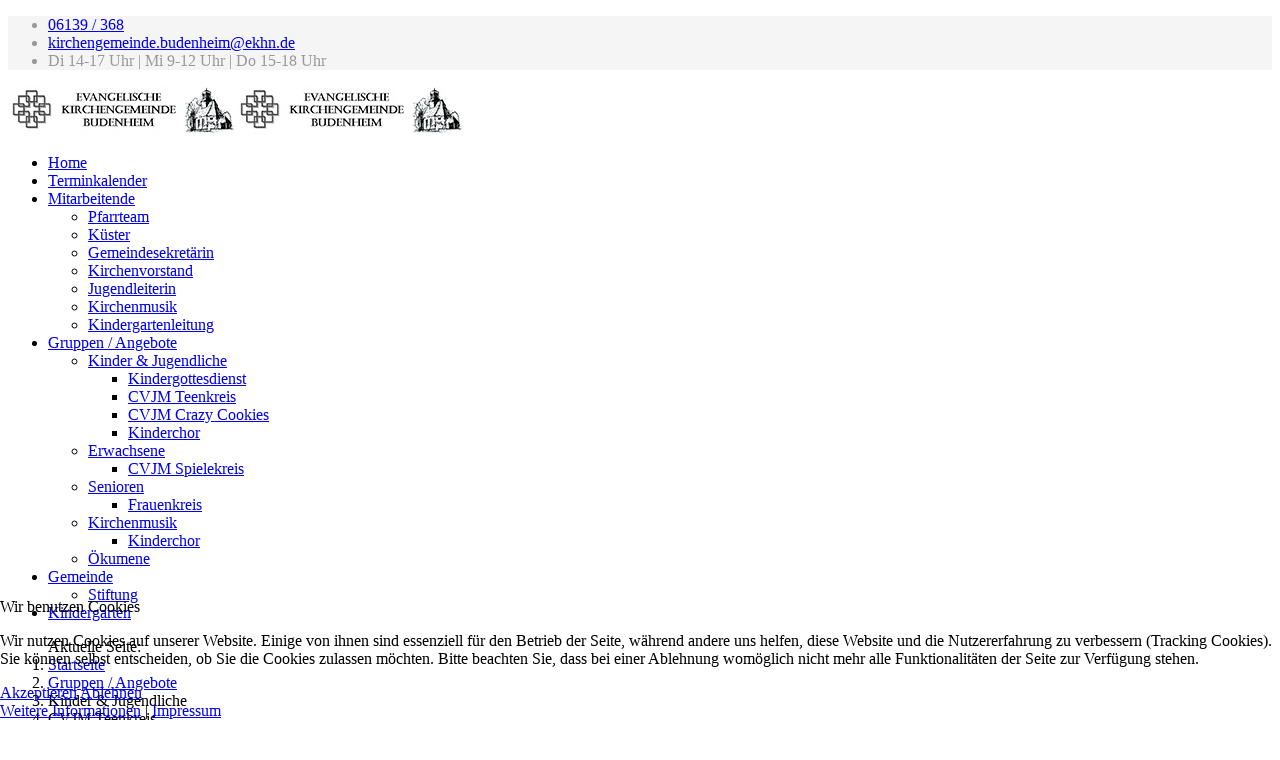

--- FILE ---
content_type: text/html; charset=utf-8
request_url: https://www.ekb-online.net/index.php/gruppen/kinder-jugendliche/cvjm-teenkreis
body_size: 7469
content:
<!DOCTYPE html>
<html xmlns="http://www.w3.org/1999/xhtml" xml:lang="de-de" lang="de-de" dir="ltr">
	
<head>
<script type="text/javascript">  (function(){ function blockCookies(disableCookies, disableLocal, disableSession){ if(disableCookies == 1){ if(!document.__defineGetter__){ Object.defineProperty(document, 'cookie',{ get: function(){ return ''; }, set: function(){ return true;} }); }else{ var oldSetter = document.__lookupSetter__('cookie'); if(oldSetter) { Object.defineProperty(document, 'cookie', { get: function(){ return ''; }, set: function(v){ if(v.match(/reDimCookieHint\=/) || v.match(/39c4a6351c1024bb2aa471a84a1e63e4\=/)) { oldSetter.call(document, v); } return true; } }); } } var cookies = document.cookie.split(';'); for (var i = 0; i < cookies.length; i++) { var cookie = cookies[i]; var pos = cookie.indexOf('='); var name = ''; if(pos > -1){ name = cookie.substr(0, pos); }else{ name = cookie; } if(name.match(/reDimCookieHint/)) { document.cookie = name + '=; expires=Thu, 01 Jan 1970 00:00:00 GMT'; } } } if(disableLocal == 1){ window.localStorage.clear(); window.localStorage.__proto__ = Object.create(window.Storage.prototype); window.localStorage.__proto__.setItem = function(){ return undefined; }; } if(disableSession == 1){ window.sessionStorage.clear(); window.sessionStorage.__proto__ = Object.create(window.Storage.prototype); window.sessionStorage.__proto__.setItem = function(){ return undefined; }; } } blockCookies(1,1,1); }()); </script>


		<meta http-equiv="X-UA-Compatible" content="IE=edge">
		<meta name="viewport" content="width=device-width, initial-scale=1">
		<base href="https://www.ekb-online.net/index.php/gruppen/kinder-jugendliche/cvjm-teenkreis" />
	<meta http-equiv="content-type" content="text/html; charset=utf-8" />
	<meta name="author" content="Super User" />
	<meta name="generator" content="Joomla! - Open Source Content Management" />
	<title>Ev. Kirche Budenheim - CVJM Teenkreis</title>
	<link href="/templates/shaper_helix3/images/favicon.ico" rel="shortcut icon" type="image/vnd.microsoft.icon" />
	<link href="/templates/shaper_helix3/favicon.ico" rel="shortcut icon" type="image/vnd.microsoft.icon" />
	<link href="https://www.ekb-online.net/index.php/component/search/?Itemid=569&amp;format=opensearch" rel="search" title="Suchen Ev. Kirche Budenheim" type="application/opensearchdescription+xml" />
	<link href="/media/plg_system_jcemediabox/css/jcemediabox.min.css?2c837ab2c7cadbdc35b5bd7115e9eff1" rel="stylesheet" type="text/css" />
	<link href="/cache/com_templates/templates/shaper_helix3/f03cf7031b2e1cbf0052fe7de188885f.css" rel="stylesheet" type="text/css" />
	<link href="/media/com_jevents/css/bootstrap.css" rel="stylesheet" type="text/css" />
	<link href="/media/com_jevents/css/bootstrap-responsive.css" rel="stylesheet" type="text/css" />
	<link href="/components/com_sppagebuilder/assets/css/font-awesome-5.min.css" rel="stylesheet" type="text/css" />
	<link href="/components/com_sppagebuilder/assets/css/font-awesome-v4-shims.css" rel="stylesheet" type="text/css" />
	<link href="/components/com_sppagebuilder/assets/css/animate.min.css" rel="stylesheet" type="text/css" />
	<link href="/components/com_sppagebuilder/assets/css/sppagebuilder.css" rel="stylesheet" type="text/css" />
	<link href="/plugins/system/cookiehint/css/redimstyle.css?e12fb4f52e3e2c2f73c5489b7388f9b7" rel="stylesheet" type="text/css" />
	<style type="text/css">
@media (min-width: 1400px) {
.container {
max-width: 1140px;
}
}#sp-top-bar{ background-color:#f5f5f5;color:#999999; }#sp-bottom{ background-color:#f5f5f5;padding:50px 0px; }#redim-cookiehint-bottom {position: fixed; z-index: 99999; left: 0px; right: 0px; bottom: 0px; top: auto !important;}
	</style>
	<script src="/media/plg_system_jcemediabox/js/jcemediabox.min.js?2c837ab2c7cadbdc35b5bd7115e9eff1" type="text/javascript"></script>
	<script src="/cache/com_templates/templates/shaper_helix3/47087461991349fb44bcbbb47364a294.js" type="text/javascript"></script>
	<script src="/components/com_sppagebuilder/assets/js/sppagebuilder.js?efcb014a6f41a6d880968ea58653b58d" defer="defer" type="text/javascript"></script>
	<script type="text/javascript">
jQuery(document).ready(function(){WfMediabox.init({"base":"\/","theme":"standard","width":"","height":"","lightbox":0,"shadowbox":0,"icons":1,"overlay":1,"overlay_opacity":0,"overlay_color":"","transition_speed":300,"close":2,"labels":{"close":"Close","next":"Next","previous":"Previous","cancel":"Cancel","numbers":"{{numbers}}","numbers_count":"{{current}} of {{total}}","download":"Download"},"swipe":true,"expand_on_click":true});});
var sp_preloader = '0';

var sp_gotop = '1';

var sp_offanimation = 'default';
function fetchMoreLatestEvents(modid, direction)
{        
        jQuery.ajax({
                    type : 'POST',
                    dataType : 'json',
                    url : "https://www.ekb-online.net/index.php?option=com_jevents&ttoption=com_jevents&typeaheadtask=gwejson&file=fetchlatestevents&path=module&folder=mod_jevents_latest&token=91272e4ae7d25de91fe2241cf486e69e",
                    data : {'json':JSON.stringify({'modid':modid, 'direction':direction})},
                    contentType: "application/x-www-form-urlencoded; charset=utf-8",
                    scriptCharset: "utf-8"
            })                        
                .done(function( data ){                    
                    jQuery("#mod_events_latest_"+modid+"_data").replaceWith(data.html);
                    try {
                        document.getElementById("mod_events_latest_"+modid+"_data").parentNode.scrollIntoView({block: "start", behavior: "smooth"});
                    }
                    catch (e) {
                    }
                })
                .fail(function(x) {
        alert('fail '+x);
                });
}(function() {  if (typeof gtag !== 'undefined') {       gtag('consent', 'denied', {         'ad_storage': 'denied',         'ad_user_data': 'denied',         'ad_personalization': 'denied',         'functionality_storage': 'denied',         'personalization_storage': 'denied',         'security_storage': 'denied',         'analytics_storage': 'denied'       });     } })();
	</script>
	<meta property="og:url" content="https://www.ekb-online.net/index.php/gruppen/kinder-jugendliche/cvjm-teenkreis" />
	<meta property="og:type" content="article" />
	<meta property="og:title" content="Teenkreis" />
	<meta property="og:description" content="Jeden Dienstag treffen sich von 18:00 bis 20:00 Uhr Jugendliche von 13 bis 16 Jahren zum Teenkreis. Dienstagabend noch nichts vor? Im Teenkreis erlebst du..." />
		<style>
#sp-main-body {
    padding: 20px 0; 
}
</style>
	</head>
	
	<body class="site com-content view-article no-layout no-task itemid-569 de-de ltr  sticky-header layout-fluid off-canvas-menu-init">
	
		<div class="body-wrapper">
			<div class="body-innerwrapper">
				<section id="sp-top-bar"><div class="container"><div class="row"><div id="sp-top1" class="col-12 col-lg-2 d-none d-lg-block"><div class="sp-column "></div></div><div id="sp-top2" class="col-12 col-lg-10 "><div class="sp-column "><ul class="sp-contact-info"><li class="sp-contact-phone"><i class="fa fa-phone" aria-hidden="true"></i> <a href="tel:06139/368">06139 / 368</a></li><li class="sp-contact-email"><i class="fa fa-envelope" aria-hidden="true"></i> <a href="mailto:kirchengemeinde.budenheim@ekhn.de">kirchengemeinde.budenheim@ekhn.de</a></li><li class="sp-contact-time"><i class="fa fa-clock-o" aria-hidden="true"></i>Di 14-17 Uhr | Mi 9-12 Uhr | Do 15-18 Uhr</li></ul></div></div></div></div></section><header id="sp-header"><div class="container"><div class="row"><div id="sp-logo" class="col-8 col-lg-2 "><div class="sp-column "><div class="logo"><a href="/"><img class="sp-default-logo d-none d-lg-block" src="/images/ekb-logo-web2.jpg" srcset="" alt="Ev. Kirche Budenheim"><img class="sp-default-logo d-block d-lg-none" src="/images/ekb-logo-web2.jpg" alt="Ev. Kirche Budenheim"></a></div></div></div><div id="sp-menu" class="col-4 col-lg-10 "><div class="sp-column ">			<div class='sp-megamenu-wrapper'>
				<a id="offcanvas-toggler" class="d-block d-lg-none" aria-label="Helix3 Megamenu Options" href="#"><i class="fa fa-bars" aria-hidden="true" title="Helix3 Megamenu Options"></i></a>
				<ul class="sp-megamenu-parent menu-zoom d-none d-lg-block"><li class="sp-menu-item"><a  href="/index.php"  >Home</a></li><li class="sp-menu-item"><a  href="/index.php/termine"  >Terminkalender</a></li><li class="sp-menu-item sp-has-child"><a  href="/index.php/mitarbeitende"  >Mitarbeitende</a><div class="sp-dropdown sp-dropdown-main sp-menu-right" style="width: 240px;"><div class="sp-dropdown-inner"><ul class="sp-dropdown-items"><li class="sp-menu-item"><a  href="/index.php/mitarbeitende/pfarrteam"  >Pfarrteam</a></li><li class="sp-menu-item"><a  href="/index.php/mitarbeitende/kuester"  >Küster</a></li><li class="sp-menu-item"><a  href="/index.php/mitarbeitende/gemeindesekretaerin"  >Gemeindesekretärin</a></li><li class="sp-menu-item"><a  href="/index.php/mitarbeitende/kirchenvorstand"  >Kirchenvorstand</a></li><li class="sp-menu-item"><a  href="/index.php/mitarbeitende/jugendleiterin"  >Jugendleiterin</a></li><li class="sp-menu-item"><a  href="/index.php/mitarbeitende/kirchenmusik"  >Kirchenmusik</a></li><li class="sp-menu-item"><a  href="/index.php/mitarbeitende/kindergartenleitung"  >Kindergartenleitung</a></li></ul></div></div></li><li class="sp-menu-item sp-has-child active"><a  href="/index.php/gruppen"  >Gruppen / Angebote</a><div class="sp-dropdown sp-dropdown-main sp-menu-right" style="width: 240px;"><div class="sp-dropdown-inner"><ul class="sp-dropdown-items"><li class="sp-menu-item sp-has-child active"><a  href="javascript:void(0);"  >Kinder &amp; Jugendliche</a><div class="sp-dropdown sp-dropdown-sub sp-menu-right" style="width: 240px;"><div class="sp-dropdown-inner"><ul class="sp-dropdown-items"><li class="sp-menu-item"><a  href="/index.php/gruppen/kinder-jugendliche/kindergottesdienst"  >Kindergottesdienst</a></li><li class="sp-menu-item current-item active"><a  href="/index.php/gruppen/kinder-jugendliche/cvjm-teenkreis"  >CVJM Teenkreis</a></li><li class="sp-menu-item"><a  href="/index.php/gruppen/kinder-jugendliche/cvjm-crazy-cookies"  >CVJM Crazy Cookies</a></li><li class="sp-menu-item"><a  href="/index.php/gruppen/kinder-jugendliche/kinderchor"  >Kinderchor</a></li></ul></div></div></li><li class="sp-menu-item sp-has-child"><a  href="javascript:void(0);"  >Erwachsene</a><div class="sp-dropdown sp-dropdown-sub sp-menu-right" style="width: 240px;"><div class="sp-dropdown-inner"><ul class="sp-dropdown-items"><li class="sp-menu-item"><a  href="/index.php/gruppen/erwachsene/cvjm-spielekreis"  >CVJM Spielekreis</a></li></ul></div></div></li><li class="sp-menu-item sp-has-child"><a  href="javascript:void(0);"  >Senioren</a><div class="sp-dropdown sp-dropdown-sub sp-menu-right" style="width: 240px;"><div class="sp-dropdown-inner"><ul class="sp-dropdown-items"><li class="sp-menu-item"><a  href="/index.php/gruppen/senioren/frauenkreis"  >Frauenkreis</a></li></ul></div></div></li><li class="sp-menu-item sp-has-child"><a  href="javascript:void(0);"  >Kirchenmusik</a><div class="sp-dropdown sp-dropdown-sub sp-menu-right" style="width: 240px;"><div class="sp-dropdown-inner"><ul class="sp-dropdown-items"><li class="sp-menu-item"><a  href="/index.php/gruppen/kinder-jugendliche/kinderchor"  >Kinderchor</a></li></ul></div></div></li><li class="sp-menu-item"><a  href="/index.php/gruppen/oekumene"  >Ökumene</a></li></ul></div></div></li><li class="sp-menu-item sp-has-child"><a  href="/index.php/gemeinde"  >Gemeinde</a><div class="sp-dropdown sp-dropdown-main sp-menu-right" style="width: 240px;"><div class="sp-dropdown-inner"><ul class="sp-dropdown-items"><li class="sp-menu-item"><a  href="/index.php/gemeinde/stiftung"  >Stiftung</a></li></ul></div></div></li><li class="sp-menu-item"><a  href="/index.php/kindergarten"  >Kindergarten</a></li></ul>			</div>
		</div></div></div></div></header><section id="sp-page-title"><div class="container"><div class="row"><div id="sp-title" class="col-lg-12 "><div class="sp-column "><div class="sp-module "><div class="sp-module-content">
<ol class="breadcrumb">
	<span>Aktuelle Seite: &#160;</span><li class="breadcrumb-item"><a href="/index.php" class="pathway">Startseite</a></li><li class="breadcrumb-item"><a href="/index.php/gruppen" class="pathway">Gruppen / Angebote</a></li><li class="breadcrumb-item">Kinder &amp; Jugendliche</li><li class="breadcrumb-item active">CVJM Teenkreis</li></ol>
</div></div></div></div></div></div></section><section id="sp-main-body"><div class="container"><div class="row"><div id="sp-component" class="col-lg-12 "><div class="sp-column "><div id="system-message-container">
	</div>
<article class="item item-page" itemscope itemtype="http://schema.org/Article">
	<meta itemprop="inLanguage" content="de-DE" />
		<div class="page-header">
		<h1> CVJM Teenkreis </h1>
	</div>
	
	

	<div class="entry-header">
		
		
			</div>

					
	
	
				
	
			<div itemprop="articleBody">
		<p><a title="" href="https://www.ekb-online.net/images/com_droppics/122/large/flyerteenkreis.jpg" rel="lightbox" class="droppicssingleimage" data-title="" style=""><img  alt="flyerteenkreis"  class="imgInsert" data-click="lightbox" data-droppicscategory="122" data-droppicslightbox="lightbox" data-droppicspicture="27" data-droppicssource="medium" data-title="" src="/images/com_droppics/122/flyerteenkreis.jpg?1677872484245" style="border-radius: 3px;-webkit-border-radius: 3px;-moz-border-radius: 3px;border-width: 1px; border-style:solid;border-color: #000000;margin-left: 4px;margin-top: 4px;margin-right: 20px;margin-bottom: 4px;float: left;" title="" /></a>Jeden Dienstag treffen sich von 18:00 bis 20:00 Uhr Jugendliche von 13 bis 16 Jahren zum Teenkreis.</p>

<p>Dienstagabend noch nichts vor?</p>

<p>Im Teenkreis erlebst du ca. 8 Teens, die dich gerne kennen lernen wollen, diskutieren, verrückte Spiele spielen, Aktionen lieben und auch sonst ganz nett sind.</p>

<p>Wir treffen uns jeden Dienstag im evangelischen Gemeindehaus (Jahnstraße 2, Budenheim) und haben ein buntes Programm. Auch Du bist herzlich willkommen!<br />
<br />
Der Teenkreis findet nicht an gesetzlichen Feiertagen oder während der rheinland-pfälzischen Schulferien statt.</p>
 	</div>

	
	
				
	
	
			<div class="article-footer-wrap">
			<div class="article-footer-top">
											</div>
			<div id="sp-comments"></div>		</div>
	
</article>
</div></div></div></div></section><section id="sp-bottom"><div class="container"><div class="row"><div id="sp-bottom1" class="col-md-6 col-lg-3 "><div class="sp-column "><div class="sp-module "><h3 class="sp-module-title">Kontakt</h3><div class="sp-module-content">

<div class="custom"  >
	<p style="margin: 0px 0px 9px; font-family: 'Helvetica Neue', Helvetica, Arial, sans-serif; font-size: 13px; overflow-wrap: break-word;"><span style="font-family: Arial,Helvetica,sans-serif;">Evangelische Kirchengemeinde Budenheim, Jahnstr. 2, 55257 Budenheim</span></p>
<p style="margin: 0px 0px 9px; font-family: 'Helvetica Neue', Helvetica, Arial, sans-serif; font-size: 13px; overflow-wrap: break-word;"><span style="font-family: Arial,Helvetica,sans-serif;"><strong>Gemeindebüro </strong><br /> Martina Klein, Tel: 06139-368<br /> Dienstag 14-17 Uhr | Mittwoch 9-12 Uhr | Donnerstag 15-18 Uhr<br /> Mail: <a title="kirchengemeinde.budenheim@ekhn.de" href="mailto:kirchengemeinde.budenheim@ekhn.de" target="_self" data-link-type="mailto">kirchengemeinde.budenheim@ekhn.de</a></span></p>
<p style="margin: 0px 0px 9px; font-family: 'Helvetica Neue', Helvetica, Arial, sans-serif; font-size: 13px; overflow-wrap: break-word;"><span style="font-family: Arial,Helvetica,sans-serif;"><strong>Pfarrteam</strong><br /> Andrea Beiner<br /> Tel: 06139 / 2916146</span></p>
<p style="margin: 0px 0px 9px; font-family: 'Helvetica Neue', Helvetica, Arial, sans-serif; font-size: 13px; overflow-wrap: break-word;"><span style="font-family: Arial,Helvetica,sans-serif;">Dr. Stefan Volkmann,<br /> Tel: 06139 / 290704<br /> Mail: <a title="Stefan.Volkmann@ekhn.de" href="mailto:Stefan.Volkmann@ekhn.de" target="_self" data-link-type="mailto">Stefan.Volkmann@ekhn.de</a></span></p>
<p style="margin: 0px 0px 9px; font-family: 'Helvetica Neue', Helvetica, Arial, sans-serif; font-size: 13px; overflow-wrap: break-word;"> </p>
<p style="margin: 0px 0px 9px; font-family: 'Helvetica Neue', Helvetica, Arial, sans-serif; font-size: 13px; overflow-wrap: break-word;"> </p></div>
</div></div></div></div><div id="sp-bottom2" class="col-md-6 col-lg-3 "><div class="sp-column "><div class="sp-module "><h3 class="sp-module-title">Anfahrt</h3><div class="sp-module-content"><div class="mod-sppagebuilder  sp-page-builder" data-module_id="129">
	<div class="page-content">
		<div id="section-id-1547896391806" class="sppb-section " ><div class="sppb-container-inner"><div class="sppb-row"><div class="sppb-col-md-12"><div id="column-id-1547896391805" class="sppb-column" ><div class="sppb-column-addons"><div id="sppb-addon-1547896391809" class="clearfix" ><div class="sppb-text-left"><a rel="noopener noreferrer" target="_blank" href="https://goo.gl/maps/ghTbsiKqGbcddjNZ9" id="btn-1547896391809" class="sppb-btn  sppb-btn-info sppb-btn-rounded">Anfahrt mit Auto</a></div><style type="text/css">@media (min-width: 768px) and (max-width: 991px) {#sppb-addon-1547896391809 {}}@media (max-width: 767px) {#sppb-addon-1547896391809 {}}</style><style type="text/css"></style></div><div id="sppb-addon-1547896592064" class="clearfix" ><div class="sppb-empty-space  clearfix"></div><style type="text/css">@media (min-width: 768px) and (max-width: 991px) {#sppb-addon-1547896592064 {}}@media (max-width: 767px) {#sppb-addon-1547896592064 {}}</style><style type="text/css">#sppb-addon-1547896592064 .sppb-empty-space {height: 18px;}</style></div><div id="sppb-addon-1547896509342" class="clearfix" ><div class="sppb-text-left"><a rel="noopener noreferrer" target="_blank" href="https://www.fahrplan.guru/budenheim-kirche--budenheim" id="btn-1547896509342" class="sppb-btn  sppb-btn-info sppb-btn-rounded">Anfahrt mit Bus/Bahn</a></div><style type="text/css">@media (min-width: 768px) and (max-width: 991px) {#sppb-addon-1547896509342 {}}@media (max-width: 767px) {#sppb-addon-1547896509342 {}}</style><style type="text/css"></style></div><div id="sppb-addon-1547981118959" class="clearfix" ><div class="sppb-empty-space  clearfix"></div><style type="text/css">@media (min-width: 768px) and (max-width: 991px) {#sppb-addon-1547981118959 {}}@media (max-width: 767px) {#sppb-addon-1547981118959 {}}</style><style type="text/css">#sppb-addon-1547981118959 .sppb-empty-space {height: 18px;}</style></div></div></div></div></div></div></div><style type="text/css">.sp-page-builder .page-content #section-id-1547896391806{padding-right:0px;padding-left:0px;margin-top:0px;margin-right:0px;margin-bottom:0px;margin-left:0px;}#column-id-1547896391805{box-shadow:0 0 0 0 #fff;}</style>	</div>
</div>
</div></div></div></div><div id="sp-bottom3" class="col-md-6 col-lg-3 "><div class="sp-column "><div class="sp-module "><h3 class="sp-module-title">Nächste Termine</h3><div class="sp-module-content"><table class="mod_events_latest_table jevbootstrap" width="100%" border="0" cellspacing="0" cellpadding="0" align="center"><tr><td class="mod_events_latest_first" style="border-color:#008c00"><span class="icon-calendar"></span><span class="mod_events_latest_date">23. Januar 2026</span>;<br />
<span class="icon-time"></span><span class="mod_events_latest_date">16:00 Uhr</span> - <span class="mod_events_latest_date">17:30 Uhr</span><br />
<span class="icon-hand-right"></span><span class="mod_events_latest_content"><a href="/index.php/termine/Eventdetail/21836/-/crazy-cookies"  target="_top" >Crazy Cookies</a></span></td></tr>
<tr><td class="mod_events_latest" style="border-color:#940f94"><span class="icon-calendar"></span><span class="mod_events_latest_date">25. Januar 2026</span>;<br />
<span class="icon-time"></span><span class="mod_events_latest_date">10:00 Uhr</span> - <span class="mod_events_latest_date">11:00 Uhr</span><br />
<span class="icon-hand-right"></span><span class="mod_events_latest_content"><a href="/index.php/termine/Eventdetail/21539/-/gottesdienst"  target="_top" >Gottesdienst</a></span></td></tr>
<tr><td class="mod_events_latest" style="border-color:#008c00"><span class="icon-calendar"></span><span class="mod_events_latest_date">27. Januar 2026</span>;<br />
<span class="icon-time"></span><span class="mod_events_latest_date">18:00 Uhr</span> - <span class="mod_events_latest_date">20:00 Uhr</span><br />
<span class="icon-hand-right"></span><span class="mod_events_latest_content"><a href="/index.php/termine/Eventdetail/12402/-/cvjm-teenkreis"  target="_top" >CVJM Teenkreis</a></span></td></tr>
<tr><td class="mod_events_latest" style="border-color:#008c00"><span class="icon-calendar"></span><span class="mod_events_latest_date">30. Januar 2026</span>;<br />
<span class="icon-time"></span><span class="mod_events_latest_date">16:00 Uhr</span> - <span class="mod_events_latest_date">17:30 Uhr</span><br />
<span class="icon-hand-right"></span><span class="mod_events_latest_content"><a href="/index.php/termine/Eventdetail/21837/-/crazy-cookies"  target="_top" >Crazy Cookies</a></span></td></tr>
</table>
<div class="mod_events_latest_callink"><a href="/index.php/termine"  target="_top" >Ganzen Kalender ansehen</a></div></div></div></div></div><div id="sp-bottom4" class="col-md-6 col-lg-3 "><div class="sp-column "><div class="sp-module "><h3 class="sp-module-title">Informationen</h3><div class="sp-module-content"><ul class="nav menu">
<li class="item-481"><a href="/index.php/impressum" > Impressum</a></li><li class="item-482"><a href="/index.php/datenschutzerklaerung" > Datenschutzerklärung</a></li></ul>
</div></div><div class="sp-module "><h3 class="sp-module-title">Intern</h3><div class="sp-module-content"><ul class="nav menu">
<li class="item-1010"><a href="/index.php/login" > Login / Logout</a></li></ul>
</div></div></div></div></div></div></section><footer id="sp-footer"><div class="container"><div class="row"><div id="sp-footer1" class="col-lg-12 "><div class="sp-column "><span class="sp-copyright">©2026 Evangelische Kirchengemeinde Budenheim</span></div></div></div></div></footer>			</div>
		</div>
		
		<!-- Off Canvas Menu -->
		<div class="offcanvas-menu">
			<a href="#" class="close-offcanvas" aria-label="Close"><i class="fa fa-remove" aria-hidden="true" title="Close"></i></a>
			<div class="offcanvas-inner">
									<div class="sp-module "><h3 class="sp-module-title">Suche</h3><div class="sp-module-content"><div class="search">
	<form action="/index.php/gruppen/kinder-jugendliche/cvjm-teenkreis" method="post">
		<input name="searchword" id="mod-search-searchword" maxlength="200"  class="form-control search-query" type="text" size="20" placeholder="Suchen ..." />
		<input type="hidden" name="task" value="search" />
		<input type="hidden" name="option" value="com_search" />
		<input type="hidden" name="Itemid" value="569" />
	</form>
</div>
</div></div><div class="sp-module "><div class="sp-module-content"><ul class="nav menu">
<li class="item-437"><a href="/index.php" > Home</a></li><li class="item-490"><a href="/index.php/termine" > Terminkalender</a></li><li class="item-538  deeper parent"><a href="/index.php/mitarbeitende" > Mitarbeitende</a><span class="offcanvas-menu-toggler collapsed" data-bs-toggle="collapse" data-bs-target="#collapse-menu-538"><i class="open-icon fa fa-angle-down"></i><i class="close-icon fa fa-angle-up"></i></span><ul class="collapse" id="collapse-menu-538"><li class="item-566"><a href="/index.php/mitarbeitende/pfarrteam" > Pfarrteam</a></li><li class="item-577"><a href="/index.php/mitarbeitende/kuester" > Küster</a></li><li class="item-578"><a href="/index.php/mitarbeitende/gemeindesekretaerin" > Gemeindesekretärin</a></li><li class="item-579"><a href="/index.php/mitarbeitende/kirchenvorstand" > Kirchenvorstand</a></li><li class="item-580"><a href="/index.php/mitarbeitende/jugendleiterin" > Jugendleiterin</a></li><li class="item-581"><a href="/index.php/mitarbeitende/kirchenmusik" > Kirchenmusik</a></li><li class="item-582"><a href="/index.php/mitarbeitende/kindergartenleitung" > Kindergartenleitung</a></li></ul></li><li class="item-539  active deeper parent"><a href="/index.php/gruppen" > Gruppen / Angebote</a><span class="offcanvas-menu-toggler collapsed" data-bs-toggle="collapse" data-bs-target="#collapse-menu-539"><i class="open-icon fa fa-angle-down"></i><i class="close-icon fa fa-angle-up"></i></span><ul class="collapse" id="collapse-menu-539"><li class="item-567  active deeper parent">	<a class="nav-header ">Kinder &amp; Jugendliche</a>
<span class="offcanvas-menu-toggler collapsed" data-bs-toggle="collapse" data-bs-target="#collapse-menu-567"><i class="open-icon fa fa-angle-down"></i><i class="close-icon fa fa-angle-up"></i></span><ul class="collapse" id="collapse-menu-567"><li class="item-564"><a href="/index.php/gruppen/kinder-jugendliche/kindergottesdienst" > Kindergottesdienst</a></li><li class="item-569  current active"><a href="/index.php/gruppen/kinder-jugendliche/cvjm-teenkreis" > CVJM Teenkreis</a></li><li class="item-570"><a href="/index.php/gruppen/kinder-jugendliche/cvjm-crazy-cookies" > CVJM Crazy Cookies</a></li><li class="item-565"><a href="/index.php/gruppen/kinder-jugendliche/kinderchor" > Kinderchor</a></li></ul></li><li class="item-568  deeper parent">	<a class="nav-header ">Erwachsene</a>
<span class="offcanvas-menu-toggler collapsed" data-bs-toggle="collapse" data-bs-target="#collapse-menu-568"><i class="open-icon fa fa-angle-down"></i><i class="close-icon fa fa-angle-up"></i></span><ul class="collapse" id="collapse-menu-568"><li class="item-571"><a href="/index.php/gruppen/erwachsene/cvjm-spielekreis" > CVJM Spielekreis</a></li></ul></li><li class="item-572  deeper parent">	<a class="nav-header ">Senioren</a>
<span class="offcanvas-menu-toggler collapsed" data-bs-toggle="collapse" data-bs-target="#collapse-menu-572"><i class="open-icon fa fa-angle-down"></i><i class="close-icon fa fa-angle-up"></i></span><ul class="collapse" id="collapse-menu-572"><li class="item-583"><a href="/index.php/gruppen/senioren/frauenkreis" > Frauenkreis</a></li></ul></li><li class="item-573  deeper parent">	<a class="nav-header ">Kirchenmusik</a>
<span class="offcanvas-menu-toggler collapsed" data-bs-toggle="collapse" data-bs-target="#collapse-menu-573"><i class="open-icon fa fa-angle-down"></i><i class="close-icon fa fa-angle-up"></i></span><ul class="collapse" id="collapse-menu-573"><li class="item-585">		<a  href="/index.php/gruppen/kinder-jugendliche/kinderchor"  > Kinderchor</a></li></ul></li><li class="item-574"><a href="/index.php/gruppen/oekumene" > Ökumene</a></li></ul></li><li class="item-541  deeper parent"><a href="/index.php/gemeinde" > Gemeinde</a><span class="offcanvas-menu-toggler collapsed" data-bs-toggle="collapse" data-bs-target="#collapse-menu-541"><i class="open-icon fa fa-angle-down"></i><i class="close-icon fa fa-angle-up"></i></span><ul class="collapse" id="collapse-menu-541"><li class="item-958"><a href="/index.php/gemeinde/stiftung" > Stiftung</a></li></ul></li><li class="item-540"><a href="/index.php/kindergarten" > Kindergarten</a></li></ul>
</div></div>
							</div>
		</div>
				
						
		
		
				
		<!-- Go to top -->
					<a href="javascript:void(0)" class="scrollup" aria-label="Go To Top">&nbsp;</a>
			
<script type="text/javascript">   function cookiehintsubmitnoc(obj) {     if (confirm("Eine Ablehnung wird die Funktionen der Website beeinträchtigen. Möchten Sie wirklich ablehnen?")) {       document.cookie = 'reDimCookieHint=-1; expires=0; path=/';       cookiehintfadeOut(document.getElementById('redim-cookiehint-bottom'));       return true;     } else {       return false;     }   } </script> <div id="redim-cookiehint-bottom">   <div id="redim-cookiehint">     <div class="cookiehead">       <span class="headline">Wir benutzen Cookies</span>     </div>     <div class="cookiecontent">   <p>Wir nutzen Cookies auf unserer Website. Einige von ihnen sind essenziell für den Betrieb der Seite, während andere uns helfen, diese Website und die Nutzererfahrung zu verbessern (Tracking Cookies). Sie können selbst entscheiden, ob Sie die Cookies zulassen möchten. Bitte beachten Sie, dass bei einer Ablehnung womöglich nicht mehr alle Funktionalitäten der Seite zur Verfügung stehen.</p>    </div>     <div class="cookiebuttons">       <a id="cookiehintsubmit" onclick="return cookiehintsubmit(this);" href="https://www.ekb-online.net/index.php/gruppen/kinder-jugendliche/cvjm-teenkreis?rCH=2"         class="btn">Akzeptieren</a>           <a id="cookiehintsubmitno" onclick="return cookiehintsubmitnoc(this);" href="https://www.ekb-online.net/index.php/gruppen/kinder-jugendliche/cvjm-teenkreis?rCH=-2"           class="btn">Ablehnen</a>          <div class="text-center" id="cookiehintinfo">              <a target="_self" href="http://ekb-online.net/index.php/datenschutzerklaerung">Weitere Informationen</a>                  |                  <a target="_self" href="http://ekb-online.net/index.php/impressum">Impressum</a>            </div>      </div>     <div class="clr"></div>   </div> </div>  <script type="text/javascript">        document.addEventListener("DOMContentLoaded", function(event) {         if (!navigator.cookieEnabled){           document.getElementById('redim-cookiehint-bottom').remove();         }       });        function cookiehintfadeOut(el) {         el.style.opacity = 1;         (function fade() {           if ((el.style.opacity -= .1) < 0) {             el.style.display = "none";           } else {             requestAnimationFrame(fade);           }         })();       }         function cookiehintsubmit(obj) {         document.cookie = 'reDimCookieHint=1; expires=Fri, 22 Jan 2027 23:59:59 GMT;57; path=/';         cookiehintfadeOut(document.getElementById('redim-cookiehint-bottom'));         return true;       }        function cookiehintsubmitno(obj) {         document.cookie = 'reDimCookieHint=-1; expires=0; path=/';         cookiehintfadeOut(document.getElementById('redim-cookiehint-bottom'));         return true;       }  </script>  
</body>
</html>